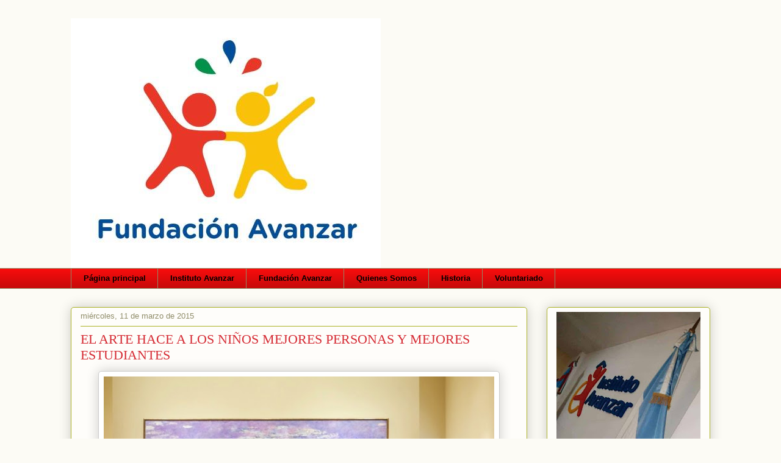

--- FILE ---
content_type: text/html; charset=UTF-8
request_url: http://www.institutoavanzar.com/2015/03/el-arte-hace-los-ninos-mejores-personas.html
body_size: 17809
content:
<!DOCTYPE html>
<html class='v2' dir='ltr' lang='es'>
<head>
<link href='https://www.blogger.com/static/v1/widgets/335934321-css_bundle_v2.css' rel='stylesheet' type='text/css'/>
<meta content='width=1100' name='viewport'/>
<meta content='text/html; charset=UTF-8' http-equiv='Content-Type'/>
<meta content='blogger' name='generator'/>
<link href='http://www.institutoavanzar.com/favicon.ico' rel='icon' type='image/x-icon'/>
<link href='http://www.institutoavanzar.com/2015/03/el-arte-hace-los-ninos-mejores-personas.html' rel='canonical'/>
<link rel="alternate" type="application/atom+xml" title="Fundacion Avanzar  - Atom" href="http://www.institutoavanzar.com/feeds/posts/default" />
<link rel="alternate" type="application/rss+xml" title="Fundacion Avanzar  - RSS" href="http://www.institutoavanzar.com/feeds/posts/default?alt=rss" />
<link rel="service.post" type="application/atom+xml" title="Fundacion Avanzar  - Atom" href="https://www.blogger.com/feeds/9074742263948282152/posts/default" />

<link rel="alternate" type="application/atom+xml" title="Fundacion Avanzar  - Atom" href="http://www.institutoavanzar.com/feeds/289651741051133588/comments/default" />
<!--Can't find substitution for tag [blog.ieCssRetrofitLinks]-->
<link href='https://blogger.googleusercontent.com/img/b/R29vZ2xl/AVvXsEg8keJbwrG0TJ7JTmAzIiexY2nmIW8PEEd5DZQLCnN2GROy95CqaowI8TtfGfAwB7mxyEeHo-xMocmwf74ndUOzwHQzq735G-9b6eDij1JUHgzbqBGDPF7kXyHqzbrbMYQsSc468hWO7FbV/s1600/artskids.jpeg' rel='image_src'/>
<meta content='http://www.institutoavanzar.com/2015/03/el-arte-hace-los-ninos-mejores-personas.html' property='og:url'/>
<meta content='EL ARTE HACE A LOS NIÑOS MEJORES PERSONAS Y MEJORES ESTUDIANTES' property='og:title'/>
<meta content='' property='og:description'/>
<meta content='https://blogger.googleusercontent.com/img/b/R29vZ2xl/AVvXsEg8keJbwrG0TJ7JTmAzIiexY2nmIW8PEEd5DZQLCnN2GROy95CqaowI8TtfGfAwB7mxyEeHo-xMocmwf74ndUOzwHQzq735G-9b6eDij1JUHgzbqBGDPF7kXyHqzbrbMYQsSc468hWO7FbV/w1200-h630-p-k-no-nu/artskids.jpeg' property='og:image'/>
<title>Fundacion Avanzar : EL ARTE HACE A LOS NIÑOS MEJORES PERSONAS Y MEJORES ESTUDIANTES</title>
<style id='page-skin-1' type='text/css'><!--
/*
-----------------------------------------------
Blogger Template Style
Name:     Awesome Inc.
Designer: Tina Chen
URL:      tinachen.org
----------------------------------------------- */
/* Content
----------------------------------------------- */
body {
font: normal normal 13px Arial, Tahoma, Helvetica, FreeSans, sans-serif;
color: #333333;
background: #fcfbf5 none repeat scroll top left;
}
html body .content-outer {
min-width: 0;
max-width: 100%;
width: 100%;
}
a:link {
text-decoration: none;
color: #d52a33;
}
a:visited {
text-decoration: none;
color: #7d181e;
}
a:hover {
text-decoration: underline;
color: #d52a33;
}
.body-fauxcolumn-outer .cap-top {
position: absolute;
z-index: 1;
height: 276px;
width: 100%;
background: transparent none repeat-x scroll top left;
_background-image: none;
}
/* Columns
----------------------------------------------- */
.content-inner {
padding: 0;
}
.header-inner .section {
margin: 0 16px;
}
.tabs-inner .section {
margin: 0 16px;
}
.main-inner {
padding-top: 30px;
}
.main-inner .column-center-inner,
.main-inner .column-left-inner,
.main-inner .column-right-inner {
padding: 0 5px;
}
*+html body .main-inner .column-center-inner {
margin-top: -30px;
}
#layout .main-inner .column-center-inner {
margin-top: 0;
}
/* Header
----------------------------------------------- */
.header-outer {
margin: 0 0 0 0;
background: transparent none repeat scroll 0 0;
}
.Header h1 {
font: normal normal 48px Georgia, Utopia, 'Palatino Linotype', Palatino, serif;
color: #333333;
text-shadow: 0 0 -1px #000000;
}
.Header h1 a {
color: #333333;
}
.Header .description {
font: normal normal 20px Georgia, Utopia, 'Palatino Linotype', Palatino, serif;
color: #908d6a;
}
.header-inner .Header .titlewrapper,
.header-inner .Header .descriptionwrapper {
padding-left: 0;
padding-right: 0;
margin-bottom: 0;
}
.header-inner .Header .titlewrapper {
padding-top: 22px;
}
/* Tabs
----------------------------------------------- */
.tabs-outer {
overflow: hidden;
position: relative;
background: #f60c0c url(//www.blogblog.com/1kt/awesomeinc/tabs_gradient_light.png) repeat scroll 0 0;
}
#layout .tabs-outer {
overflow: visible;
}
.tabs-cap-top, .tabs-cap-bottom {
position: absolute;
width: 100%;
border-top: 1px solid #908d6a;
}
.tabs-cap-bottom {
bottom: 0;
}
.tabs-inner .widget li a {
display: inline-block;
margin: 0;
padding: .6em 1.5em;
font: normal bold 13px Arial, Tahoma, Helvetica, FreeSans, sans-serif;
color: #000000;
border-top: 1px solid #908d6a;
border-bottom: 1px solid #908d6a;
border-left: 1px solid #908d6a;
height: 16px;
line-height: 16px;
}
.tabs-inner .widget li:last-child a {
border-right: 1px solid #908d6a;
}
.tabs-inner .widget li.selected a, .tabs-inner .widget li a:hover {
background: #789235 url(//www.blogblog.com/1kt/awesomeinc/tabs_gradient_light.png) repeat-x scroll 0 -100px;
color: #ffffff;
}
/* Headings
----------------------------------------------- */
h2 {
font: normal bold 14px Arial, Tahoma, Helvetica, FreeSans, sans-serif;
color: #333333;
}
/* Widgets
----------------------------------------------- */
.main-inner .section {
margin: 0 27px;
padding: 0;
}
.main-inner .column-left-outer,
.main-inner .column-right-outer {
margin-top: 0;
}
#layout .main-inner .column-left-outer,
#layout .main-inner .column-right-outer {
margin-top: 0;
}
.main-inner .column-left-inner,
.main-inner .column-right-inner {
background: transparent none repeat 0 0;
-moz-box-shadow: 0 0 0 rgba(0, 0, 0, .2);
-webkit-box-shadow: 0 0 0 rgba(0, 0, 0, .2);
-goog-ms-box-shadow: 0 0 0 rgba(0, 0, 0, .2);
box-shadow: 0 0 0 rgba(0, 0, 0, .2);
-moz-border-radius: 5px;
-webkit-border-radius: 5px;
-goog-ms-border-radius: 5px;
border-radius: 5px;
}
#layout .main-inner .column-left-inner,
#layout .main-inner .column-right-inner {
margin-top: 0;
}
.sidebar .widget {
font: normal normal 14px Arial, Tahoma, Helvetica, FreeSans, sans-serif;
color: #333333;
}
.sidebar .widget a:link {
color: #d52a33;
}
.sidebar .widget a:visited {
color: #7d181e;
}
.sidebar .widget a:hover {
color: #d52a33;
}
.sidebar .widget h2 {
text-shadow: 0 0 -1px #000000;
}
.main-inner .widget {
background-color: #fefdfa;
border: 1px solid #aab123;
padding: 0 15px 15px;
margin: 20px -16px;
-moz-box-shadow: 0 0 20px rgba(0, 0, 0, .2);
-webkit-box-shadow: 0 0 20px rgba(0, 0, 0, .2);
-goog-ms-box-shadow: 0 0 20px rgba(0, 0, 0, .2);
box-shadow: 0 0 20px rgba(0, 0, 0, .2);
-moz-border-radius: 5px;
-webkit-border-radius: 5px;
-goog-ms-border-radius: 5px;
border-radius: 5px;
}
.main-inner .widget h2 {
margin: 0 -0;
padding: .6em 0 .5em;
border-bottom: 1px solid transparent;
}
.footer-inner .widget h2 {
padding: 0 0 .4em;
border-bottom: 1px solid transparent;
}
.main-inner .widget h2 + div, .footer-inner .widget h2 + div {
border-top: 1px solid #aab123;
padding-top: 8px;
}
.main-inner .widget .widget-content {
margin: 0 -0;
padding: 7px 0 0;
}
.main-inner .widget ul, .main-inner .widget #ArchiveList ul.flat {
margin: -8px -15px 0;
padding: 0;
list-style: none;
}
.main-inner .widget #ArchiveList {
margin: -8px 0 0;
}
.main-inner .widget ul li, .main-inner .widget #ArchiveList ul.flat li {
padding: .5em 15px;
text-indent: 0;
color: #666666;
border-top: 0 solid #aab123;
border-bottom: 1px solid transparent;
}
.main-inner .widget #ArchiveList ul li {
padding-top: .25em;
padding-bottom: .25em;
}
.main-inner .widget ul li:first-child, .main-inner .widget #ArchiveList ul.flat li:first-child {
border-top: none;
}
.main-inner .widget ul li:last-child, .main-inner .widget #ArchiveList ul.flat li:last-child {
border-bottom: none;
}
.post-body {
position: relative;
}
.main-inner .widget .post-body ul {
padding: 0 2.5em;
margin: .5em 0;
list-style: disc;
}
.main-inner .widget .post-body ul li {
padding: 0.25em 0;
margin-bottom: .25em;
color: #333333;
border: none;
}
.footer-inner .widget ul {
padding: 0;
list-style: none;
}
.widget .zippy {
color: #666666;
}
/* Posts
----------------------------------------------- */
body .main-inner .Blog {
padding: 0;
margin-bottom: 1em;
background-color: transparent;
border: none;
-moz-box-shadow: 0 0 0 rgba(0, 0, 0, 0);
-webkit-box-shadow: 0 0 0 rgba(0, 0, 0, 0);
-goog-ms-box-shadow: 0 0 0 rgba(0, 0, 0, 0);
box-shadow: 0 0 0 rgba(0, 0, 0, 0);
}
.main-inner .section:last-child .Blog:last-child {
padding: 0;
margin-bottom: 1em;
}
.main-inner .widget h2.date-header {
margin: 0 -15px 1px;
padding: 0 0 0 0;
font: normal normal 13px Arial, Tahoma, Helvetica, FreeSans, sans-serif;
color: #908d6a;
background: transparent none no-repeat scroll top left;
border-top: 0 solid #aab123;
border-bottom: 1px solid transparent;
-moz-border-radius-topleft: 0;
-moz-border-radius-topright: 0;
-webkit-border-top-left-radius: 0;
-webkit-border-top-right-radius: 0;
border-top-left-radius: 0;
border-top-right-radius: 0;
position: static;
bottom: 100%;
right: 15px;
text-shadow: 0 0 -1px #000000;
}
.main-inner .widget h2.date-header span {
font: normal normal 13px Arial, Tahoma, Helvetica, FreeSans, sans-serif;
display: block;
padding: .5em 15px;
border-left: 0 solid #aab123;
border-right: 0 solid #aab123;
}
.date-outer {
position: relative;
margin: 30px 0 20px;
padding: 0 15px;
background-color: #fefdfa;
border: 1px solid #aab123;
-moz-box-shadow: 0 0 20px rgba(0, 0, 0, .2);
-webkit-box-shadow: 0 0 20px rgba(0, 0, 0, .2);
-goog-ms-box-shadow: 0 0 20px rgba(0, 0, 0, .2);
box-shadow: 0 0 20px rgba(0, 0, 0, .2);
-moz-border-radius: 5px;
-webkit-border-radius: 5px;
-goog-ms-border-radius: 5px;
border-radius: 5px;
}
.date-outer:first-child {
margin-top: 0;
}
.date-outer:last-child {
margin-bottom: 20px;
-moz-border-radius-bottomleft: 5px;
-moz-border-radius-bottomright: 5px;
-webkit-border-bottom-left-radius: 5px;
-webkit-border-bottom-right-radius: 5px;
-goog-ms-border-bottom-left-radius: 5px;
-goog-ms-border-bottom-right-radius: 5px;
border-bottom-left-radius: 5px;
border-bottom-right-radius: 5px;
}
.date-posts {
margin: 0 -0;
padding: 0 0;
clear: both;
}
.post-outer, .inline-ad {
border-top: 1px solid #aab123;
margin: 0 -0;
padding: 15px 0;
}
.post-outer {
padding-bottom: 10px;
}
.post-outer:first-child {
padding-top: 0;
border-top: none;
}
.post-outer:last-child, .inline-ad:last-child {
border-bottom: none;
}
.post-body {
position: relative;
}
.post-body img {
padding: 8px;
background: #ffffff;
border: 1px solid #cccccc;
-moz-box-shadow: 0 0 20px rgba(0, 0, 0, .2);
-webkit-box-shadow: 0 0 20px rgba(0, 0, 0, .2);
box-shadow: 0 0 20px rgba(0, 0, 0, .2);
-moz-border-radius: 5px;
-webkit-border-radius: 5px;
border-radius: 5px;
}
h3.post-title, h4 {
font: normal normal 22px Georgia, Utopia, 'Palatino Linotype', Palatino, serif;
color: #d52a33;
}
h3.post-title a {
font: normal normal 22px Georgia, Utopia, 'Palatino Linotype', Palatino, serif;
color: #d52a33;
}
h3.post-title a:hover {
color: #d52a33;
text-decoration: underline;
}
.post-header {
margin: 0 0 1em;
}
.post-body {
line-height: 1.4;
}
.post-outer h2 {
color: #333333;
}
.post-footer {
margin: 1.5em 0 0;
}
#blog-pager {
padding: 15px;
font-size: 120%;
background-color: #fefdfa;
border: 1px solid #aab123;
-moz-box-shadow: 0 0 20px rgba(0, 0, 0, .2);
-webkit-box-shadow: 0 0 20px rgba(0, 0, 0, .2);
-goog-ms-box-shadow: 0 0 20px rgba(0, 0, 0, .2);
box-shadow: 0 0 20px rgba(0, 0, 0, .2);
-moz-border-radius: 5px;
-webkit-border-radius: 5px;
-goog-ms-border-radius: 5px;
border-radius: 5px;
-moz-border-radius-topleft: 5px;
-moz-border-radius-topright: 5px;
-webkit-border-top-left-radius: 5px;
-webkit-border-top-right-radius: 5px;
-goog-ms-border-top-left-radius: 5px;
-goog-ms-border-top-right-radius: 5px;
border-top-left-radius: 5px;
border-top-right-radius-topright: 5px;
margin-top: 1em;
}
.blog-feeds, .post-feeds {
margin: 1em 0;
text-align: center;
color: #333333;
}
.blog-feeds a, .post-feeds a {
color: #d52a33;
}
.blog-feeds a:visited, .post-feeds a:visited {
color: #7d181e;
}
.blog-feeds a:hover, .post-feeds a:hover {
color: #d52a33;
}
.post-outer .comments {
margin-top: 2em;
}
/* Comments
----------------------------------------------- */
.comments .comments-content .icon.blog-author {
background-repeat: no-repeat;
background-image: url([data-uri]);
}
.comments .comments-content .loadmore a {
border-top: 1px solid #908d6a;
border-bottom: 1px solid #908d6a;
}
.comments .continue {
border-top: 2px solid #908d6a;
}
/* Footer
----------------------------------------------- */
.footer-outer {
margin: -20px 0 -1px;
padding: 20px 0 0;
color: #333333;
overflow: hidden;
}
.footer-fauxborder-left {
border-top: 1px solid #aab123;
background: #fefdfa none repeat scroll 0 0;
-moz-box-shadow: 0 0 20px rgba(0, 0, 0, .2);
-webkit-box-shadow: 0 0 20px rgba(0, 0, 0, .2);
-goog-ms-box-shadow: 0 0 20px rgba(0, 0, 0, .2);
box-shadow: 0 0 20px rgba(0, 0, 0, .2);
margin: 0 -20px;
}
/* Mobile
----------------------------------------------- */
body.mobile {
background-size: auto;
}
.mobile .body-fauxcolumn-outer {
background: transparent none repeat scroll top left;
}
*+html body.mobile .main-inner .column-center-inner {
margin-top: 0;
}
.mobile .main-inner .widget {
padding: 0 0 15px;
}
.mobile .main-inner .widget h2 + div,
.mobile .footer-inner .widget h2 + div {
border-top: none;
padding-top: 0;
}
.mobile .footer-inner .widget h2 {
padding: 0.5em 0;
border-bottom: none;
}
.mobile .main-inner .widget .widget-content {
margin: 0;
padding: 7px 0 0;
}
.mobile .main-inner .widget ul,
.mobile .main-inner .widget #ArchiveList ul.flat {
margin: 0 -15px 0;
}
.mobile .main-inner .widget h2.date-header {
right: 0;
}
.mobile .date-header span {
padding: 0.4em 0;
}
.mobile .date-outer:first-child {
margin-bottom: 0;
border: 1px solid #aab123;
-moz-border-radius-topleft: 5px;
-moz-border-radius-topright: 5px;
-webkit-border-top-left-radius: 5px;
-webkit-border-top-right-radius: 5px;
-goog-ms-border-top-left-radius: 5px;
-goog-ms-border-top-right-radius: 5px;
border-top-left-radius: 5px;
border-top-right-radius: 5px;
}
.mobile .date-outer {
border-color: #aab123;
border-width: 0 1px 1px;
}
.mobile .date-outer:last-child {
margin-bottom: 0;
}
.mobile .main-inner {
padding: 0;
}
.mobile .header-inner .section {
margin: 0;
}
.mobile .post-outer, .mobile .inline-ad {
padding: 5px 0;
}
.mobile .tabs-inner .section {
margin: 0 10px;
}
.mobile .main-inner .widget h2 {
margin: 0;
padding: 0;
}
.mobile .main-inner .widget h2.date-header span {
padding: 0;
}
.mobile .main-inner .widget .widget-content {
margin: 0;
padding: 7px 0 0;
}
.mobile #blog-pager {
border: 1px solid transparent;
background: #fefdfa none repeat scroll 0 0;
}
.mobile .main-inner .column-left-inner,
.mobile .main-inner .column-right-inner {
background: transparent none repeat 0 0;
-moz-box-shadow: none;
-webkit-box-shadow: none;
-goog-ms-box-shadow: none;
box-shadow: none;
}
.mobile .date-posts {
margin: 0;
padding: 0;
}
.mobile .footer-fauxborder-left {
margin: 0;
border-top: inherit;
}
.mobile .main-inner .section:last-child .Blog:last-child {
margin-bottom: 0;
}
.mobile-index-contents {
color: #333333;
}
.mobile .mobile-link-button {
background: #d52a33 url(//www.blogblog.com/1kt/awesomeinc/tabs_gradient_light.png) repeat scroll 0 0;
}
.mobile-link-button a:link, .mobile-link-button a:visited {
color: #ffffff;
}
.mobile .tabs-inner .PageList .widget-content {
background: transparent;
border-top: 1px solid;
border-color: #908d6a;
color: #000000;
}
.mobile .tabs-inner .PageList .widget-content .pagelist-arrow {
border-left: 1px solid #908d6a;
}

--></style>
<style id='template-skin-1' type='text/css'><!--
body {
min-width: 1080px;
}
.content-outer, .content-fauxcolumn-outer, .region-inner {
min-width: 1080px;
max-width: 1080px;
_width: 1080px;
}
.main-inner .columns {
padding-left: 0;
padding-right: 300px;
}
.main-inner .fauxcolumn-center-outer {
left: 0;
right: 300px;
/* IE6 does not respect left and right together */
_width: expression(this.parentNode.offsetWidth -
parseInt("0") -
parseInt("300px") + 'px');
}
.main-inner .fauxcolumn-left-outer {
width: 0;
}
.main-inner .fauxcolumn-right-outer {
width: 300px;
}
.main-inner .column-left-outer {
width: 0;
right: 100%;
margin-left: -0;
}
.main-inner .column-right-outer {
width: 300px;
margin-right: -300px;
}
#layout {
min-width: 0;
}
#layout .content-outer {
min-width: 0;
width: 800px;
}
#layout .region-inner {
min-width: 0;
width: auto;
}
body#layout div.add_widget {
padding: 8px;
}
body#layout div.add_widget a {
margin-left: 32px;
}
--></style>
<link href='https://www.blogger.com/dyn-css/authorization.css?targetBlogID=9074742263948282152&amp;zx=85978904-86ce-4957-bc07-fa2a6c0419e0' media='none' onload='if(media!=&#39;all&#39;)media=&#39;all&#39;' rel='stylesheet'/><noscript><link href='https://www.blogger.com/dyn-css/authorization.css?targetBlogID=9074742263948282152&amp;zx=85978904-86ce-4957-bc07-fa2a6c0419e0' rel='stylesheet'/></noscript>
<meta name='google-adsense-platform-account' content='ca-host-pub-1556223355139109'/>
<meta name='google-adsense-platform-domain' content='blogspot.com'/>

<!-- data-ad-client=ca-pub-7327404805442558 -->

</head>
<body class='loading variant-renewable'>
<div class='navbar no-items section' id='navbar' name='Barra de navegación'>
</div>
<div class='body-fauxcolumns'>
<div class='fauxcolumn-outer body-fauxcolumn-outer'>
<div class='cap-top'>
<div class='cap-left'></div>
<div class='cap-right'></div>
</div>
<div class='fauxborder-left'>
<div class='fauxborder-right'></div>
<div class='fauxcolumn-inner'>
</div>
</div>
<div class='cap-bottom'>
<div class='cap-left'></div>
<div class='cap-right'></div>
</div>
</div>
</div>
<div class='content'>
<div class='content-fauxcolumns'>
<div class='fauxcolumn-outer content-fauxcolumn-outer'>
<div class='cap-top'>
<div class='cap-left'></div>
<div class='cap-right'></div>
</div>
<div class='fauxborder-left'>
<div class='fauxborder-right'></div>
<div class='fauxcolumn-inner'>
</div>
</div>
<div class='cap-bottom'>
<div class='cap-left'></div>
<div class='cap-right'></div>
</div>
</div>
</div>
<div class='content-outer'>
<div class='content-cap-top cap-top'>
<div class='cap-left'></div>
<div class='cap-right'></div>
</div>
<div class='fauxborder-left content-fauxborder-left'>
<div class='fauxborder-right content-fauxborder-right'></div>
<div class='content-inner'>
<header>
<div class='header-outer'>
<div class='header-cap-top cap-top'>
<div class='cap-left'></div>
<div class='cap-right'></div>
</div>
<div class='fauxborder-left header-fauxborder-left'>
<div class='fauxborder-right header-fauxborder-right'></div>
<div class='region-inner header-inner'>
<div class='header section' id='header' name='Cabecera'><div class='widget Header' data-version='1' id='Header1'>
<div id='header-inner'>
<a href='http://www.institutoavanzar.com/' style='display: block'>
<img alt='Fundacion Avanzar ' height='410px; ' id='Header1_headerimg' src='https://blogger.googleusercontent.com/img/a/AVvXsEiuuvTWtMHWCS3OCTzuA00MIo98dRNdg0P4m4T56mOC_5vsRPcfh7Bwiw0u0c_kGhfDL4g2LqLnC_upxACfNfvxExzW8Bf0DAhjInrEsUnYYwLSSnz2r-jymMNP8wz1Z4psNxYR5y3xo8fRbtSCUXe9EdijpfNM9ce6sq9rEfYatoR550uYo9DIU8iHyg=s508' style='display: block' width='508px; '/>
</a>
</div>
</div></div>
</div>
</div>
<div class='header-cap-bottom cap-bottom'>
<div class='cap-left'></div>
<div class='cap-right'></div>
</div>
</div>
</header>
<div class='tabs-outer'>
<div class='tabs-cap-top cap-top'>
<div class='cap-left'></div>
<div class='cap-right'></div>
</div>
<div class='fauxborder-left tabs-fauxborder-left'>
<div class='fauxborder-right tabs-fauxborder-right'></div>
<div class='region-inner tabs-inner'>
<div class='tabs section' id='crosscol' name='Multicolumnas'><div class='widget PageList' data-version='1' id='PageList1'>
<h2>Páginas</h2>
<div class='widget-content'>
<ul>
<li>
<a href='http://www.institutoavanzar.com/'>Página principal</a>
</li>
<li>
<a href='http://www.institutoavanzar.com/p/quienes-nos-apoyan.html'>Instituto Avanzar</a>
</li>
<li>
<a href='http://www.institutoavanzar.com/p/mision.html'>Fundación Avanzar</a>
</li>
<li>
<a href='http://www.institutoavanzar.com/p/integrantes.html'>Quienes Somos </a>
</li>
<li>
<a href='http://www.institutoavanzar.com/p/quienes-somos.html'>Historia</a>
</li>
<li>
<a href='http://www.institutoavanzar.com/p/que-podes-hacer-vos.html'>Voluntariado </a>
</li>
</ul>
<div class='clear'></div>
</div>
</div></div>
<div class='tabs no-items section' id='crosscol-overflow' name='Cross-Column 2'></div>
</div>
</div>
<div class='tabs-cap-bottom cap-bottom'>
<div class='cap-left'></div>
<div class='cap-right'></div>
</div>
</div>
<div class='main-outer'>
<div class='main-cap-top cap-top'>
<div class='cap-left'></div>
<div class='cap-right'></div>
</div>
<div class='fauxborder-left main-fauxborder-left'>
<div class='fauxborder-right main-fauxborder-right'></div>
<div class='region-inner main-inner'>
<div class='columns fauxcolumns'>
<div class='fauxcolumn-outer fauxcolumn-center-outer'>
<div class='cap-top'>
<div class='cap-left'></div>
<div class='cap-right'></div>
</div>
<div class='fauxborder-left'>
<div class='fauxborder-right'></div>
<div class='fauxcolumn-inner'>
</div>
</div>
<div class='cap-bottom'>
<div class='cap-left'></div>
<div class='cap-right'></div>
</div>
</div>
<div class='fauxcolumn-outer fauxcolumn-left-outer'>
<div class='cap-top'>
<div class='cap-left'></div>
<div class='cap-right'></div>
</div>
<div class='fauxborder-left'>
<div class='fauxborder-right'></div>
<div class='fauxcolumn-inner'>
</div>
</div>
<div class='cap-bottom'>
<div class='cap-left'></div>
<div class='cap-right'></div>
</div>
</div>
<div class='fauxcolumn-outer fauxcolumn-right-outer'>
<div class='cap-top'>
<div class='cap-left'></div>
<div class='cap-right'></div>
</div>
<div class='fauxborder-left'>
<div class='fauxborder-right'></div>
<div class='fauxcolumn-inner'>
</div>
</div>
<div class='cap-bottom'>
<div class='cap-left'></div>
<div class='cap-right'></div>
</div>
</div>
<!-- corrects IE6 width calculation -->
<div class='columns-inner'>
<div class='column-center-outer'>
<div class='column-center-inner'>
<div class='main section' id='main' name='Principal'><div class='widget Blog' data-version='1' id='Blog1'>
<div class='blog-posts hfeed'>

          <div class="date-outer">
        
<h2 class='date-header'><span>miércoles, 11 de marzo de 2015</span></h2>

          <div class="date-posts">
        
<div class='post-outer'>
<div class='post hentry uncustomized-post-template' itemprop='blogPost' itemscope='itemscope' itemtype='http://schema.org/BlogPosting'>
<meta content='https://blogger.googleusercontent.com/img/b/R29vZ2xl/AVvXsEg8keJbwrG0TJ7JTmAzIiexY2nmIW8PEEd5DZQLCnN2GROy95CqaowI8TtfGfAwB7mxyEeHo-xMocmwf74ndUOzwHQzq735G-9b6eDij1JUHgzbqBGDPF7kXyHqzbrbMYQsSc468hWO7FbV/s1600/artskids.jpeg' itemprop='image_url'/>
<meta content='9074742263948282152' itemprop='blogId'/>
<meta content='289651741051133588' itemprop='postId'/>
<a name='289651741051133588'></a>
<h3 class='post-title entry-title' itemprop='name'>
EL ARTE HACE A LOS NIÑOS MEJORES PERSONAS Y MEJORES ESTUDIANTES
</h3>
<div class='post-header'>
<div class='post-header-line-1'></div>
</div>
<div class='post-body entry-content' id='post-body-289651741051133588' itemprop='description articleBody'>
<div dir="ltr" style="text-align: left;" trbidi="on">
<div class="separator" style="clear: both; text-align: center;">
<a href="https://blogger.googleusercontent.com/img/b/R29vZ2xl/AVvXsEg8keJbwrG0TJ7JTmAzIiexY2nmIW8PEEd5DZQLCnN2GROy95CqaowI8TtfGfAwB7mxyEeHo-xMocmwf74ndUOzwHQzq735G-9b6eDij1JUHgzbqBGDPF7kXyHqzbrbMYQsSc468hWO7FbV/s1600/artskids.jpeg" imageanchor="1" style="margin-left: 1em; margin-right: 1em;"><img border="0" height="425" src="https://blogger.googleusercontent.com/img/b/R29vZ2xl/AVvXsEg8keJbwrG0TJ7JTmAzIiexY2nmIW8PEEd5DZQLCnN2GROy95CqaowI8TtfGfAwB7mxyEeHo-xMocmwf74ndUOzwHQzq735G-9b6eDij1JUHgzbqBGDPF7kXyHqzbrbMYQsSc468hWO7FbV/s1600/artskids.jpeg" width="640" /></a></div>
<div style="text-align: justify;">
<b><span style="font-family: Arial, Helvetica, sans-serif;"><br /></span></b></div>
<div style="text-align: justify;">
<b><span style="font-family: Arial, Helvetica, sans-serif;"><br /></span></b></div>
<div style="text-align: justify;">
<b><span style="font-family: Arial, Helvetica, sans-serif;">Un estudio publicó cómo impacta en la educación el acercamiento de los estudiantes al arte.&nbsp;</span><span style="font-family: Arial, Helvetica, sans-serif;">Algunos están de acuerdo en que el arte es una parte importante de la educación básica. Debido a que la tendencia en los planes de educación de varios países se inclina hacia las ciencias exactas y la lengua, científicos sociales de la Universidad de Arkansas hicieron un experimento para comprobar los beneficios de impartir arte en las escuelas. &nbsp;</span></b></div>
<div style="text-align: justify;">
<span style="font-family: Arial, Helvetica, sans-serif;"><b><br /></b></span></div>
<div style="text-align: justify;">
<span style="font-family: Arial, Helvetica, sans-serif;"><b>En un estudio publicado en Education Next y Educational Researcher, se afirmó que los alumnos expuestos a las instituciones culturales como museos y centros de artes escénicas, no sólo tienen niveles altos de compromiso con las artes sino este acercamiento genera más tolerancia, empatía histórica, mejor memoria educativa y pensamiento crítico.</b></span></div>
<a name="more"></a><br />
<div style="text-align: justify;">
<span style="font-family: Arial, Helvetica, sans-serif;"><br /></span></div>
<div style="text-align: justify;">
<span style="font-family: Arial, Helvetica, sans-serif;">&#8220;Los cambios fueron significativos&#8221; dijo Jay P. Greene, profesor de la reforma educativa e investigador del estudio. En particular un solo tour a museo tiene una impresión definitiva en los estudiantes. De acuerdo con Greene, los estudiantes de este tour recordaron lo que habían aprendido &#8220;incluso sin una razón externa para hacerlo, como un grado o un examen.</span></div>
<div style="text-align: justify;">
<span style="font-family: Arial, Helvetica, sans-serif;"><br /></span></div>
<div style="text-align: justify;">
<span style="font-family: Arial, Helvetica, sans-serif;">Cuando el Crystal Bridges Museum of American Art abrió en Betonville, Arkansas, hace dos años, el museo ofreció a 11 mil estudiantes paseos. Cada grupo visitante (escogido por sorteo) vio 5 pinturas en una hora. Los paseos estaban dirigidos especialmente a los estudiantes, esto significa que los curadores no les dieron cátedra, sino que se les proporcionó la información mínima acerca de cada pintura y pasaron la mayor parte del tiempo facilitando discusión.</span></div>
<div style="text-align: justify;">
<span style="font-family: Arial, Helvetica, sans-serif;"><br /></span></div>
<div style="text-align: justify;">
<span style="font-family: Arial, Helvetica, sans-serif;">Tres semanas después, los estudiantes llenaron un cuestionario acerca de su experiencia en el museo. Aparte de recordar información sobre las pinturas que vieron, se les pidió responder preguntas sobre tolerancia hacia los otros y sobre empatía. Al final se les pidió escribir un ensayo corto acerca de una nueva pintura: The Box de Bo Bartlet, la cual no estuvo expuesta en el museo. Los estudiantes que ganaron el sorteo pero que no fueron en paseos de grupo, fueron el grupo de control. Los estudiantes también tuvieron que escribir sobre The Box relacionando la empatía y la tolerancia con dicha obra. Varios jueces revisaron los ensayos.</span></div>
<div style="text-align: justify;">
<span style="font-family: Arial, Helvetica, sans-serif;"><br /></span></div>
<div style="text-align: justify;">
<span style="font-family: Arial, Helvetica, sans-serif;">El equipo de Greene se sorprendió por lo académico que resultó la información y por lo mucho que aprendieron los alumnos, pues fueron capaces de recordar que la pintura hacía referencia a </span>los apoyos de los precios durante la Gran Crisis de 1929 y también que otra pintura hacía referencia los abolicionistas que boicotearon la compra de azúcar.</div>
<br />
&#8220;Estos detalles históricos no estaban incluidos en la introducción del curador&#8221; explica Green. Esto significa que el formato basado en la discusión alentó a los estudiantes a hacer preguntas importantes acerca de las pinturas. Pero algo acerca de la experiencia del museo también permitió a los pupilos recordar la información de la pintura un mes después. Eso es destacable considerando que los chicos olvidan rápidamente lo que han aprendido para los exámenes.<br />
<br />
Cuando se les pidió a los estudiantes analizar una pintura no conocida &#8220;hubo un gran incremento en qué tan observadores eran los estudiantes si iban al museo de arte. &nbsp;Fueron mucho mejores notando detalles en la nueva pintura que aquellos que no fueron.&#8221; Los alumnos también fueron capaces de empatizar con las personas y los casos referidos de una forma en la que el grupo de control no pudo hacerlo.<br />
<br />
&#8220;Antes del estudio, muchas personas nos dijeron que los chicos sólo mirarían hacia fuera d elas ventanas.&#8221; dijo Greene, &#8220;Pues no, no lo hicieron. Prestaron atención y absorbieron información.&#8221; En parte esto se debe al formato de experiencia que no es cátedra. Pero Green sospecha que la razón también está vinculada a quitar a los estudiantes de su ambiente usual de escuela y ponerlos en uno cultural.&#8221;<br />
<br />
&#8220;Puedes darle a los estudiantes una reproducción de gran calidad de una pintura pero no es lo mismo&#8221; dice Greene &#8220; es como ver a un televangelista en lugar de ir a la iglesia. Tanto las iglesias como los museos invierten en arquitectura. El acto de ir pone la mente de las personas en otra experiencia receptiva&#8221;. &nbsp;</div>
<div style='clear: both;'></div>
</div>
<div class='post-footer'>
<div class='post-footer-line post-footer-line-1'>
<span class='post-author vcard'>
Publicado por
<span class='fn' itemprop='author' itemscope='itemscope' itemtype='http://schema.org/Person'>
<meta content='https://www.blogger.com/profile/04246262008750319588' itemprop='url'/>
<a class='g-profile' href='https://www.blogger.com/profile/04246262008750319588' rel='author' title='author profile'>
<span itemprop='name'>Fundacion Avanzar</span>
</a>
</span>
</span>
<span class='post-timestamp'>
en
<meta content='http://www.institutoavanzar.com/2015/03/el-arte-hace-los-ninos-mejores-personas.html' itemprop='url'/>
<a class='timestamp-link' href='http://www.institutoavanzar.com/2015/03/el-arte-hace-los-ninos-mejores-personas.html' rel='bookmark' title='permanent link'><abbr class='published' itemprop='datePublished' title='2015-03-11T10:44:00-07:00'>10:44</abbr></a>
</span>
<span class='post-comment-link'>
</span>
<span class='post-icons'>
<span class='item-control blog-admin pid-1688850959'>
<a href='https://www.blogger.com/post-edit.g?blogID=9074742263948282152&postID=289651741051133588&from=pencil' title='Editar entrada'>
<img alt='' class='icon-action' height='18' src='https://resources.blogblog.com/img/icon18_edit_allbkg.gif' width='18'/>
</a>
</span>
</span>
<div class='post-share-buttons goog-inline-block'>
<a class='goog-inline-block share-button sb-email' href='https://www.blogger.com/share-post.g?blogID=9074742263948282152&postID=289651741051133588&target=email' target='_blank' title='Enviar por correo electrónico'><span class='share-button-link-text'>Enviar por correo electrónico</span></a><a class='goog-inline-block share-button sb-blog' href='https://www.blogger.com/share-post.g?blogID=9074742263948282152&postID=289651741051133588&target=blog' onclick='window.open(this.href, "_blank", "height=270,width=475"); return false;' target='_blank' title='Escribe un blog'><span class='share-button-link-text'>Escribe un blog</span></a><a class='goog-inline-block share-button sb-twitter' href='https://www.blogger.com/share-post.g?blogID=9074742263948282152&postID=289651741051133588&target=twitter' target='_blank' title='Compartir en X'><span class='share-button-link-text'>Compartir en X</span></a><a class='goog-inline-block share-button sb-facebook' href='https://www.blogger.com/share-post.g?blogID=9074742263948282152&postID=289651741051133588&target=facebook' onclick='window.open(this.href, "_blank", "height=430,width=640"); return false;' target='_blank' title='Compartir con Facebook'><span class='share-button-link-text'>Compartir con Facebook</span></a><a class='goog-inline-block share-button sb-pinterest' href='https://www.blogger.com/share-post.g?blogID=9074742263948282152&postID=289651741051133588&target=pinterest' target='_blank' title='Compartir en Pinterest'><span class='share-button-link-text'>Compartir en Pinterest</span></a>
</div>
</div>
<div class='post-footer-line post-footer-line-2'>
<span class='post-labels'>
Etiquetas:
<a href='http://www.institutoavanzar.com/search/label/Arte' rel='tag'>Arte</a>,
<a href='http://www.institutoavanzar.com/search/label/Cultura' rel='tag'>Cultura</a>
</span>
</div>
<div class='post-footer-line post-footer-line-3'>
<span class='post-location'>
</span>
</div>
</div>
</div>
<div class='comments' id='comments'>
<a name='comments'></a>
<h4>No hay comentarios:</h4>
<div id='Blog1_comments-block-wrapper'>
<dl class='avatar-comment-indent' id='comments-block'>
</dl>
</div>
<p class='comment-footer'>
<div class='comment-form'>
<a name='comment-form'></a>
<h4 id='comment-post-message'>Publicar un comentario</h4>
<p>
</p>
<a href='https://www.blogger.com/comment/frame/9074742263948282152?po=289651741051133588&hl=es&saa=85391&origin=http://www.institutoavanzar.com' id='comment-editor-src'></a>
<iframe allowtransparency='true' class='blogger-iframe-colorize blogger-comment-from-post' frameborder='0' height='410px' id='comment-editor' name='comment-editor' src='' width='100%'></iframe>
<script src='https://www.blogger.com/static/v1/jsbin/2830521187-comment_from_post_iframe.js' type='text/javascript'></script>
<script type='text/javascript'>
      BLOG_CMT_createIframe('https://www.blogger.com/rpc_relay.html');
    </script>
</div>
</p>
</div>
</div>

        </div></div>
      
</div>
<div class='blog-pager' id='blog-pager'>
<span id='blog-pager-newer-link'>
<a class='blog-pager-newer-link' href='http://www.institutoavanzar.com/2015/03/novedades-en-marzo-tienda-solidaria.html' id='Blog1_blog-pager-newer-link' title='Entrada más reciente'>Entrada más reciente</a>
</span>
<span id='blog-pager-older-link'>
<a class='blog-pager-older-link' href='http://www.institutoavanzar.com/2015/03/iniciamos-talleres-de-arteterapia-para.html' id='Blog1_blog-pager-older-link' title='Entrada antigua'>Entrada antigua</a>
</span>
<a class='home-link' href='http://www.institutoavanzar.com/'>Inicio</a>
</div>
<div class='clear'></div>
<div class='post-feeds'>
<div class='feed-links'>
Suscribirse a:
<a class='feed-link' href='http://www.institutoavanzar.com/feeds/289651741051133588/comments/default' target='_blank' type='application/atom+xml'>Enviar comentarios (Atom)</a>
</div>
</div>
</div></div>
</div>
</div>
<div class='column-left-outer'>
<div class='column-left-inner'>
<aside>
</aside>
</div>
</div>
<div class='column-right-outer'>
<div class='column-right-inner'>
<aside>
<div class='sidebar section' id='sidebar-right-1'><div class='widget Image' data-version='1' id='Image1'>
<div class='widget-content'>
<img alt='' height='384' id='Image1_img' src='https://blogger.googleusercontent.com/img/a/AVvXsEiRq7HHPtJO8P72rfOkjbtC6RPgF-b2yuHsZLMb1tPFls964LzQG34B9pemmOGrB-mSehfB0md4aHQ7YBsc6CzS0nVZAokyEdoB3mvXC0fl6GkVqVfxhdR0nXyzeoFVNCYQusStY1YX4GMlhenH61Y_lJliyxqMW54-rfWTFDtUDZTM6kkHrV7wBSvJzA=s384' width='236'/>
<br/>
</div>
<div class='clear'></div>
</div><div class='widget Text' data-version='1' id='Text2'>
<h2 class='title'>Instituto Avanzar</h2>
<div class='widget-content'>
<div><b style="font-size: 100%;">Registrado en Dirección General de Enseñanza Privada  N&#176; 113 - </b><b style="font-size: 100%;">Disposición 579/2020</b></div><div><b style="font-size: 100%;">Ministerio de Educación de Corrientes </b></div><b style="font-size: 100%;"><div><b style="font-size: 100%;"><br /></b></div>Hipolito Irigoyen 2363 </b><div><b style="font-size: 100%;">2&#176; Piso </b></div><div><b style="font-size: 100%;">Barrio Libertad</b></div><div><b style="font-size: 100%;">Corrientes </b></div><div><div><div style="font-weight: normal;"><br /></div></div></div>
</div>
<div class='clear'></div>
</div><div class='widget Text' data-version='1' id='Text3'>
<h2 class='title'>Emails</h2>
<div class='widget-content'>
cursosinstitutoavanzar@gmail.com <div><br /></div><div><br /></div>
</div>
<div class='clear'></div>
</div><div class='widget Image' data-version='1' id='Image4'>
<h2>ESTAMOS ASOCIADOS A</h2>
<div class='widget-content'>
<a href='https://camaraargentina.com.ar/'>
<img alt='ESTAMOS ASOCIADOS A' height='320' id='Image4_img' src='https://blogger.googleusercontent.com/img/b/R29vZ2xl/AVvXsEhhLTHh-udZ9oI0NQbWLX09HJhTaNV8YDlJ54fLkpxc94KAcJR_MbcZqZqmq4sXUbw44QQaFViQWbFEY71BvyymVMdIdBZfMaFA1AilMBzZNh-7rPwhAtOCjsho6GL2mKMv-E1bZUn4BPfn/s1600/adhesion+camara+argentina.jpg' width='236'/>
</a>
<br/>
</div>
<div class='clear'></div>
</div><div class='widget Image' data-version='1' id='Image3'>
<h2>Registro de instituciones de Capacitacion y Empleo REGISE N&#176; 98495876</h2>
<div class='widget-content'>
<img alt='Registro de instituciones de Capacitacion y Empleo REGISE N° 98495876' height='161' id='Image3_img' src='https://blogger.googleusercontent.com/img/b/R29vZ2xl/AVvXsEg0jJYc5rqi9FrtLIAHcKH-x80tsqqgPEsLz_F2eKVkWlAL8Hs9Wj6bgovfag9xkYsPkBQH-6bxHbePfDi_z3wd9v5V4-LSEFAZDxXWXn9apfnAoZDQQ7ArGEGWyZyHEURxllwJg5N-NvwW/s1600/regise.jpg' width='236'/>
<br/>
<span class='caption'>Ministerio de Producción y Trabajo</span>
</div>
<div class='clear'></div>
</div><div class='widget ContactForm' data-version='1' id='ContactForm1'>
<h2 class='title'>Solicita Información de Cursos</h2>
<div class='contact-form-widget'>
<div class='form'>
<form name='contact-form'>
<p></p>
Nombre
<br/>
<input class='contact-form-name' id='ContactForm1_contact-form-name' name='name' size='30' type='text' value=''/>
<p></p>
Correo electrónico
<span style='font-weight: bolder;'>*</span>
<br/>
<input class='contact-form-email' id='ContactForm1_contact-form-email' name='email' size='30' type='text' value=''/>
<p></p>
Mensaje
<span style='font-weight: bolder;'>*</span>
<br/>
<textarea class='contact-form-email-message' cols='25' id='ContactForm1_contact-form-email-message' name='email-message' rows='5'></textarea>
<p></p>
<input class='contact-form-button contact-form-button-submit' id='ContactForm1_contact-form-submit' type='button' value='Enviar'/>
<p></p>
<div style='text-align: center; max-width: 222px; width: 100%'>
<p class='contact-form-error-message' id='ContactForm1_contact-form-error-message'></p>
<p class='contact-form-success-message' id='ContactForm1_contact-form-success-message'></p>
</div>
</form>
</div>
</div>
<div class='clear'></div>
</div><div class='widget Text' data-version='1' id='Text1'>
<h2 class='title'>Fundación Personería Jurídica</h2>
<div class='widget-content'>
<b><span =""  style="font-family:&quot;;">Fundacion Avanzar </span></b><div><b><span =""  style="font-family:&quot;;">Resolución<span =""  style="font-size:100%;"> N&#176; 00019 </span></span></b><div style="font-family: Georgia, serif; font-size: 100%; font-style: normal; font-variant: normal; line-height: normal;"><b>Legajo N&#176; 1337</b></div></div><div style="font-family: Georgia, serif; font-size: 100%; font-style: normal; font-variant: normal; line-height: normal;"><b>Inscripta en IGPJ</b></div>
</div>
<div class='clear'></div>
</div><div class='widget Text' data-version='1' id='Text4'>
<h2 class='title'>Comunicación Directa</h2>
<div class='widget-content'>
<div><span style="font-size: 100%;">Celulares:</span></div><div><span style="font-size: 100%;"><br /></span></div><div><span style="font-size: 100%;"> 54-3794-090887</span></div><div><br /></div><div>          54-3794-090886</div><div><br /></div><div><br /></div><div><br /></div>
</div>
<div class='clear'></div>
</div>
<div class='widget Text' data-version='1' id='Text5'>
<h2 class='title'>Email</h2>
<div class='widget-content'>
<p class="MsoNormal"><span style="font-family: Georgia, serif; font-size: 9pt; line-height: 107%;">fundacionavanzarcorrientes@gmail.com</span><span style="font-size: 9.0pt; line-height: 107%;"><o:p></o:p></span></p>
</div>
<div class='clear'></div>
</div><div class='widget Image' data-version='1' id='Image2'>
<h2>Premios</h2>
<div class='widget-content'>
<img alt='Premios' height='177' id='Image2_img' src='https://blogger.googleusercontent.com/img/b/R29vZ2xl/AVvXsEjhJSRkSOHzIILGk_X9z99y10E3OjpN-5i6KsGuQKCFbKzjIkt_Q5-1yrAi03hue-fEdtyM6qJU8KVcibyKYX11A4WtIJGgy0tICUMC6IEWwocQL1XsGXng8xXWSQwTQQbmkOgRwqNCMd40/s1600/WhatsApp+Image+2019-02-06+at+00.44.24.jpeg' width='236'/>
<br/>
<span class='caption'>POEPI YAPO 2014</span>
</div>
<div class='clear'></div>
</div><div class='widget Image' data-version='1' id='Image7'>
<h2>Pasa por nuestra Fans Page</h2>
<div class='widget-content'>
<a href='https://www.facebook.com/fundacion.avanzar.7'>
<img alt='Pasa por nuestra Fans Page' height='236' id='Image7_img' src='https://blogger.googleusercontent.com/img/b/R29vZ2xl/AVvXsEjgTVwnkGiWIkxDJ7uUPa5QMNGrDHawHOS5icDFh9eP8O3X2g2y8KY7oIbxGrQDcGoN1kKmQbwj8Uzx0oEgySMwTqeXVMExlZtw2IMFXBNxRIvDzD8qhOCa0qTlt8Pb-MrUgZyvFUrUZAvL/s236/fb_icon_325x325.png' width='236'/>
</a>
<br/>
<span class='caption'>DALE "ME GUSTA"</span>
</div>
<div class='clear'></div>
</div><div class='widget Image' data-version='1' id='Image5'>
<h2>Seguinos en Twitter</h2>
<div class='widget-content'>
<a href='https://twitter.com/FundAvanzar'>
<img alt='Seguinos en Twitter' height='155' id='Image5_img' src='https://blogger.googleusercontent.com/img/b/R29vZ2xl/AVvXsEh6SFU18Dsn0fmoi7kSsWD9fA2RX1q-yu2OScd17yYEr-vAqxm1haPjhuj3tRd7jJmVVr5bUOh0j7awn3vX_neFlyEdt8hi5MD_ReB7-wqKViEaHmLGYGucwyqZdslfpKunODTfTKkGrcq6/s236/descarga+%25282%2529.png' width='236'/>
</a>
<br/>
<span class='caption'>@FundAvanzar</span>
</div>
<div class='clear'></div>
</div><div class='widget HTML' data-version='1' id='HTML1'>
<h2 class='title'>ANUARIO 2014</h2>
<div class='widget-content'>
<div data-configid="0/10749678" style="width:250px; height:250px;" class="issuuembed"></div><script type="text/javascript" src="//e.issuu.com/embed.js" async="true"></script>
</div>
<div class='clear'></div>
</div><div class='widget PopularPosts' data-version='1' id='PopularPosts1'>
<h2>Mas leídos</h2>
<div class='widget-content popular-posts'>
<ul>
<li>
<div class='item-thumbnail-only'>
<div class='item-thumbnail'>
<a href='http://www.institutoavanzar.com/2023/01/blog-post.html' target='_blank'>
<img alt='' border='0' src='https://lh3.googleusercontent.com/blogger_img_proxy/AEn0k_tRSZ071oUZtGKVhq6Z8LWBPGFlEK8PtQphJPhmBpaghrTw318rN0nky7LoxP6k96iWslP7_9SQzhJZ99OLRXva7eMux3gJqbPSbZmVeCOP4e2OQwPCg1oPwqEMh-bWbBXF8J87=w72-h72-p-k-no-nu'/>
</a>
</div>
<div class='item-title'><a href='http://www.institutoavanzar.com/2023/01/blog-post.html'>&#191;𝗖𝘂𝗮&#769;𝗹𝗲𝘀 𝘀𝗼𝗻 𝗹𝗮𝘀 𝘁𝗲𝗻𝗱𝗲𝗻𝗰𝗶𝗮𝘀 𝗲𝗻 𝗳𝗼𝗿𝗺𝗮𝗰𝗶𝗼𝗻𝗲𝘀 𝗰𝗼𝗻 𝗮𝗹𝘁𝗮 𝘀𝗮𝗹𝗶𝗱𝗮 𝗹𝗮𝗯𝗼𝗿𝗮𝗹?</a></div>
</div>
<div style='clear: both;'></div>
</li>
<li>
<div class='item-thumbnail-only'>
<div class='item-thumbnail'>
<a href='http://www.institutoavanzar.com/2023/05/curso-cuidadores-domiciliario-acto-de.html' target='_blank'>
<img alt='' border='0' src='https://blogger.googleusercontent.com/img/b/R29vZ2xl/AVvXsEhEWaPnVTbMEDDUR5sY2qjtep8GAD1LcEHZiVZx3Yw4_F9k7XvTACSJKlEO82oU8kcdWuIoW5OcpP9qCJTr-qL51XcHBv50rRq7UTNMNd-RqmwQ3lZ8oy4Bs8ZY4rLQhQrQ8fC-N2xvXPTIWSAgZ6OaqmFzrhPRFSF9k6pO1JM06VkEcTu8B4fwabyTWA/w72-h72-p-k-no-nu/343854042_745046610437672_9092777028236939953_n.jpg'/>
</a>
</div>
<div class='item-title'><a href='http://www.institutoavanzar.com/2023/05/curso-cuidadores-domiciliario-acto-de.html'>Curso Cuidadores Domiciliario - Acto de Egresados </a></div>
</div>
<div style='clear: both;'></div>
</li>
<li>
<div class='item-thumbnail-only'>
<div class='item-thumbnail'>
<a href='http://www.institutoavanzar.com/2022/11/lanzamiento-curso-de-cuidadores.html' target='_blank'>
<img alt='' border='0' src='https://blogger.googleusercontent.com/img/b/R29vZ2xl/AVvXsEgIhVkeU-AM1W44NVhWZsTDNwFnfsp1JZmmcTEri1kxJHBEv5WA6NsleAiTBuzJMweOnFUeTvkzoRs17m33bJDBIXsyYfxSIiZmhu19RrJcWyHT9TnMJB62a_iXfRUA-KwD45OX-sB9CD8I6xWTEmHworvu5aA6nmeRxjykqcFjPcTIqOdi6ZjWGp05gA/w72-h72-p-k-no-nu/WhatsApp%20Image%202022-11-14%20at%2011.51.23%20PM.jpeg'/>
</a>
</div>
<div class='item-title'><a href='http://www.institutoavanzar.com/2022/11/lanzamiento-curso-de-cuidadores.html'>Lanzamiento Curso de Cuidadores Domiciliarios </a></div>
</div>
<div style='clear: both;'></div>
</li>
<li>
<div class='item-thumbnail-only'>
<div class='item-thumbnail'>
<a href='http://www.institutoavanzar.com/2022/10/convocatoria-inscripcion-curso-gratuito.html' target='_blank'>
<img alt='' border='0' src='https://blogger.googleusercontent.com/img/b/R29vZ2xl/AVvXsEjaLRNs0j4qYMbHs5tL6WY1uZ4FYeAjlgz3w5sGXkzxyeweTzU2PpDP55ySGBWd4YbCVmi-A-SbrYEyJ6XjDIZzQHlt65IUWjBDsn4ta6qln8o-BPu8DQ6GRhAsZmigt707xxrfuYVBE7QKkU5vPntliG3oKnqDux6DO-KDARTeN7xYDtQb_-uZ0t3gdg/w72-h72-p-k-no-nu/CUIDADORES%20DOMICILIARIOS%202023.jpeg'/>
</a>
</div>
<div class='item-title'><a href='http://www.institutoavanzar.com/2022/10/convocatoria-inscripcion-curso-gratuito.html'>Convocatoria Inscripcion - Curso Gratuito </a></div>
</div>
<div style='clear: both;'></div>
</li>
<li>
<div class='item-thumbnail-only'>
<div class='item-thumbnail'>
<a href='http://www.institutoavanzar.com/2023/04/inscripcion-abierta-curso.html' target='_blank'>
<img alt='' border='0' src='https://blogger.googleusercontent.com/img/b/R29vZ2xl/AVvXsEgYU5zwvhXbQ7OsP03w44MJuO3JBEO8XnhyAZ4UUb_NIajelrzpQYnIrCCCpjcWvyD2fDjWI7WIL3B0aGp7HsqXMK3821J5TeWalhFagdI4vKiN9ZXqC98qMGa9uwNdTJG5SsEJeR0FBKrxYsnrqdoQJI8H7c1q7M1pYu_eAQrMq2lkmDQb4sbicN731g/w72-h72-p-k-no-nu/acompa%C3%B1amiento%20a%20personas%20mayores.jpeg'/>
</a>
</div>
<div class='item-title'><a href='http://www.institutoavanzar.com/2023/04/inscripcion-abierta-curso.html'>Inscripcion Abierta Curso Acompañamiento a Personas Mayores </a></div>
</div>
<div style='clear: both;'></div>
</li>
</ul>
<div class='clear'></div>
</div>
</div><div class='widget Translate' data-version='1' id='Translate1'>
<h2 class='title'>Traductor</h2>
<div id='google_translate_element'></div>
<script>
    function googleTranslateElementInit() {
      new google.translate.TranslateElement({
        pageLanguage: 'es',
        autoDisplay: 'true',
        layout: google.translate.TranslateElement.InlineLayout.VERTICAL
      }, 'google_translate_element');
    }
  </script>
<script src='//translate.google.com/translate_a/element.js?cb=googleTranslateElementInit'></script>
<div class='clear'></div>
</div><div class='widget Stats' data-version='1' id='Stats1'>
<h2>Vistas de página en total</h2>
<div class='widget-content'>
<div id='Stats1_content' style='display: none;'>
<script src='https://www.gstatic.com/charts/loader.js' type='text/javascript'></script>
<span id='Stats1_sparklinespan' style='display:inline-block; width:75px; height:30px'></span>
<span class='counter-wrapper graph-counter-wrapper' id='Stats1_totalCount'>
</span>
<div class='clear'></div>
</div>
</div>
</div><div class='widget Label' data-version='1' id='Label1'>
<h2>Temas</h2>
<div class='widget-content list-label-widget-content'>
<ul>
<li>
<a dir='ltr' href='http://www.institutoavanzar.com/search/label/Actividades%202015'>Actividades 2015</a>
<span dir='ltr'>(5)</span>
</li>
<li>
<a dir='ltr' href='http://www.institutoavanzar.com/search/label/Actividades%202023'>Actividades 2023</a>
<span dir='ltr'>(1)</span>
</li>
<li>
<a dir='ltr' href='http://www.institutoavanzar.com/search/label/ANUARIO%202013'>ANUARIO 2013</a>
<span dir='ltr'>(1)</span>
</li>
<li>
<a dir='ltr' href='http://www.institutoavanzar.com/search/label/ANUARIO%202014'>ANUARIO 2014</a>
<span dir='ltr'>(1)</span>
</li>
<li>
<a dir='ltr' href='http://www.institutoavanzar.com/search/label/Arte'>Arte</a>
<span dir='ltr'>(1)</span>
</li>
<li>
<a dir='ltr' href='http://www.institutoavanzar.com/search/label/Articulaci%C3%B3n%20Nuevo%20Siglo'>Articulación Nuevo Siglo</a>
<span dir='ltr'>(3)</span>
</li>
<li>
<a dir='ltr' href='http://www.institutoavanzar.com/search/label/Beneficios%20Sociales'>Beneficios Sociales</a>
<span dir='ltr'>(3)</span>
</li>
<li>
<a dir='ltr' href='http://www.institutoavanzar.com/search/label/Campa%C3%B1as'>Campañas</a>
<span dir='ltr'>(4)</span>
</li>
<li>
<a dir='ltr' href='http://www.institutoavanzar.com/search/label/Capacitacion%20Asesoramiento%20Social'>Capacitacion Asesoramiento Social</a>
<span dir='ltr'>(1)</span>
</li>
<li>
<a dir='ltr' href='http://www.institutoavanzar.com/search/label/Ciclo%20Talleres'>Ciclo Talleres</a>
<span dir='ltr'>(1)</span>
</li>
<li>
<a dir='ltr' href='http://www.institutoavanzar.com/search/label/Colecta%202014'>Colecta 2014</a>
<span dir='ltr'>(1)</span>
</li>
<li>
<a dir='ltr' href='http://www.institutoavanzar.com/search/label/Convenios'>Convenios</a>
<span dir='ltr'>(3)</span>
</li>
<li>
<a dir='ltr' href='http://www.institutoavanzar.com/search/label/Convocatorias'>Convocatorias</a>
<span dir='ltr'>(8)</span>
</li>
<li>
<a dir='ltr' href='http://www.institutoavanzar.com/search/label/Cultura'>Cultura</a>
<span dir='ltr'>(1)</span>
</li>
<li>
<a dir='ltr' href='http://www.institutoavanzar.com/search/label/Declaraciones%20Inter%C3%A9s'>Declaraciones Interés</a>
<span dir='ltr'>(1)</span>
</li>
<li>
<a dir='ltr' href='http://www.institutoavanzar.com/search/label/Deporte'>Deporte</a>
<span dir='ltr'>(1)</span>
</li>
<li>
<a dir='ltr' href='http://www.institutoavanzar.com/search/label/Desarrollo%20Comunitario'>Desarrollo Comunitario</a>
<span dir='ltr'>(3)</span>
</li>
<li>
<a dir='ltr' href='http://www.institutoavanzar.com/search/label/Dia%20Naranja'>Dia Naranja</a>
<span dir='ltr'>(11)</span>
</li>
<li>
<a dir='ltr' href='http://www.institutoavanzar.com/search/label/D%C3%ADas%20Internacionales'>Días Internacionales</a>
<span dir='ltr'>(11)</span>
</li>
<li>
<a dir='ltr' href='http://www.institutoavanzar.com/search/label/DISTINCIONES%202013'>DISTINCIONES 2013</a>
<span dir='ltr'>(1)</span>
</li>
<li>
<a dir='ltr' href='http://www.institutoavanzar.com/search/label/Donaciones'>Donaciones</a>
<span dir='ltr'>(4)</span>
</li>
<li>
<a dir='ltr' href='http://www.institutoavanzar.com/search/label/Educacion'>Educacion</a>
<span dir='ltr'>(13)</span>
</li>
<li>
<a dir='ltr' href='http://www.institutoavanzar.com/search/label/Efemerides'>Efemerides</a>
<span dir='ltr'>(6)</span>
</li>
<li>
<a dir='ltr' href='http://www.institutoavanzar.com/search/label/Eventos%20Fundacion'>Eventos Fundacion</a>
<span dir='ltr'>(5)</span>
</li>
<li>
<a dir='ltr' href='http://www.institutoavanzar.com/search/label/Famosos'>Famosos</a>
<span dir='ltr'>(1)</span>
</li>
<li>
<a dir='ltr' href='http://www.institutoavanzar.com/search/label/Genero'>Genero</a>
<span dir='ltr'>(29)</span>
</li>
<li>
<a dir='ltr' href='http://www.institutoavanzar.com/search/label/Medio%20Ambiente'>Medio Ambiente</a>
<span dir='ltr'>(2)</span>
</li>
<li>
<a dir='ltr' href='http://www.institutoavanzar.com/search/label/Medio%20audiovisuales'>Medio audiovisuales</a>
<span dir='ltr'>(1)</span>
</li>
<li>
<a dir='ltr' href='http://www.institutoavanzar.com/search/label/Medios%20Comunicacion'>Medios Comunicacion</a>
<span dir='ltr'>(2)</span>
</li>
<li>
<a dir='ltr' href='http://www.institutoavanzar.com/search/label/Municipalidad%20de%20Corrientes'>Municipalidad de Corrientes</a>
<span dir='ltr'>(2)</span>
</li>
<li>
<a dir='ltr' href='http://www.institutoavanzar.com/search/label/Ni%C3%B1ez'>Niñez</a>
<span dir='ltr'>(1)</span>
</li>
<li>
<a dir='ltr' href='http://www.institutoavanzar.com/search/label/Noticias%20ONU'>Noticias ONU</a>
<span dir='ltr'>(3)</span>
</li>
<li>
<a dir='ltr' href='http://www.institutoavanzar.com/search/label/Novedades'>Novedades</a>
<span dir='ltr'>(4)</span>
</li>
<li>
<a dir='ltr' href='http://www.institutoavanzar.com/search/label/Nuestras%20Actividades'>Nuestras Actividades</a>
<span dir='ltr'>(72)</span>
</li>
<li>
<a dir='ltr' href='http://www.institutoavanzar.com/search/label/Ongs'>Ongs</a>
<span dir='ltr'>(1)</span>
</li>
<li>
<a dir='ltr' href='http://www.institutoavanzar.com/search/label/Opinion'>Opinion</a>
<span dir='ltr'>(1)</span>
</li>
<li>
<a dir='ltr' href='http://www.institutoavanzar.com/search/label/Programa%20Entramados'>Programa Entramados</a>
<span dir='ltr'>(6)</span>
</li>
<li>
<a dir='ltr' href='http://www.institutoavanzar.com/search/label/Reflexiones'>Reflexiones</a>
<span dir='ltr'>(2)</span>
</li>
<li>
<a dir='ltr' href='http://www.institutoavanzar.com/search/label/Religi%C3%B3n'>Religión</a>
<span dir='ltr'>(2)</span>
</li>
<li>
<a dir='ltr' href='http://www.institutoavanzar.com/search/label/Salud'>Salud</a>
<span dir='ltr'>(20)</span>
</li>
<li>
<a dir='ltr' href='http://www.institutoavanzar.com/search/label/Santoral'>Santoral</a>
<span dir='ltr'>(2)</span>
</li>
<li>
<a dir='ltr' href='http://www.institutoavanzar.com/search/label/Seguridad'>Seguridad</a>
<span dir='ltr'>(1)</span>
</li>
<li>
<a dir='ltr' href='http://www.institutoavanzar.com/search/label/Sociedad'>Sociedad</a>
<span dir='ltr'>(3)</span>
</li>
<li>
<a dir='ltr' href='http://www.institutoavanzar.com/search/label/Tecnologias'>Tecnologias</a>
<span dir='ltr'>(3)</span>
</li>
<li>
<a dir='ltr' href='http://www.institutoavanzar.com/search/label/Trabajo'>Trabajo</a>
<span dir='ltr'>(1)</span>
</li>
<li>
<a dir='ltr' href='http://www.institutoavanzar.com/search/label/Trabajo%20Comunitario'>Trabajo Comunitario</a>
<span dir='ltr'>(2)</span>
</li>
<li>
<a dir='ltr' href='http://www.institutoavanzar.com/search/label/Trabajo%20Social'>Trabajo Social</a>
<span dir='ltr'>(1)</span>
</li>
</ul>
<div class='clear'></div>
</div>
</div><div class='widget BlogArchive' data-version='1' id='BlogArchive1'>
<h2>Archivo de Publicaciones</h2>
<div class='widget-content'>
<div id='ArchiveList'>
<div id='BlogArchive1_ArchiveList'>
<ul class='hierarchy'>
<li class='archivedate collapsed'>
<a class='toggle' href='javascript:void(0)'>
<span class='zippy'>

        &#9658;&#160;
      
</span>
</a>
<a class='post-count-link' href='http://www.institutoavanzar.com/2023/'>
2023
</a>
<span class='post-count' dir='ltr'>(4)</span>
<ul class='hierarchy'>
<li class='archivedate collapsed'>
<a class='post-count-link' href='http://www.institutoavanzar.com/2023/05/'>
mayo
</a>
<span class='post-count' dir='ltr'>(1)</span>
</li>
</ul>
<ul class='hierarchy'>
<li class='archivedate collapsed'>
<a class='post-count-link' href='http://www.institutoavanzar.com/2023/04/'>
abril
</a>
<span class='post-count' dir='ltr'>(2)</span>
</li>
</ul>
<ul class='hierarchy'>
<li class='archivedate collapsed'>
<a class='post-count-link' href='http://www.institutoavanzar.com/2023/01/'>
enero
</a>
<span class='post-count' dir='ltr'>(1)</span>
</li>
</ul>
</li>
</ul>
<ul class='hierarchy'>
<li class='archivedate collapsed'>
<a class='toggle' href='javascript:void(0)'>
<span class='zippy'>

        &#9658;&#160;
      
</span>
</a>
<a class='post-count-link' href='http://www.institutoavanzar.com/2022/'>
2022
</a>
<span class='post-count' dir='ltr'>(7)</span>
<ul class='hierarchy'>
<li class='archivedate collapsed'>
<a class='post-count-link' href='http://www.institutoavanzar.com/2022/11/'>
noviembre
</a>
<span class='post-count' dir='ltr'>(1)</span>
</li>
</ul>
<ul class='hierarchy'>
<li class='archivedate collapsed'>
<a class='post-count-link' href='http://www.institutoavanzar.com/2022/10/'>
octubre
</a>
<span class='post-count' dir='ltr'>(3)</span>
</li>
</ul>
<ul class='hierarchy'>
<li class='archivedate collapsed'>
<a class='post-count-link' href='http://www.institutoavanzar.com/2022/06/'>
junio
</a>
<span class='post-count' dir='ltr'>(2)</span>
</li>
</ul>
<ul class='hierarchy'>
<li class='archivedate collapsed'>
<a class='post-count-link' href='http://www.institutoavanzar.com/2022/05/'>
mayo
</a>
<span class='post-count' dir='ltr'>(1)</span>
</li>
</ul>
</li>
</ul>
<ul class='hierarchy'>
<li class='archivedate collapsed'>
<a class='toggle' href='javascript:void(0)'>
<span class='zippy'>

        &#9658;&#160;
      
</span>
</a>
<a class='post-count-link' href='http://www.institutoavanzar.com/2021/'>
2021
</a>
<span class='post-count' dir='ltr'>(6)</span>
<ul class='hierarchy'>
<li class='archivedate collapsed'>
<a class='post-count-link' href='http://www.institutoavanzar.com/2021/12/'>
diciembre
</a>
<span class='post-count' dir='ltr'>(1)</span>
</li>
</ul>
<ul class='hierarchy'>
<li class='archivedate collapsed'>
<a class='post-count-link' href='http://www.institutoavanzar.com/2021/08/'>
agosto
</a>
<span class='post-count' dir='ltr'>(2)</span>
</li>
</ul>
<ul class='hierarchy'>
<li class='archivedate collapsed'>
<a class='post-count-link' href='http://www.institutoavanzar.com/2021/05/'>
mayo
</a>
<span class='post-count' dir='ltr'>(1)</span>
</li>
</ul>
<ul class='hierarchy'>
<li class='archivedate collapsed'>
<a class='post-count-link' href='http://www.institutoavanzar.com/2021/02/'>
febrero
</a>
<span class='post-count' dir='ltr'>(1)</span>
</li>
</ul>
<ul class='hierarchy'>
<li class='archivedate collapsed'>
<a class='post-count-link' href='http://www.institutoavanzar.com/2021/01/'>
enero
</a>
<span class='post-count' dir='ltr'>(1)</span>
</li>
</ul>
</li>
</ul>
<ul class='hierarchy'>
<li class='archivedate collapsed'>
<a class='toggle' href='javascript:void(0)'>
<span class='zippy'>

        &#9658;&#160;
      
</span>
</a>
<a class='post-count-link' href='http://www.institutoavanzar.com/2020/'>
2020
</a>
<span class='post-count' dir='ltr'>(2)</span>
<ul class='hierarchy'>
<li class='archivedate collapsed'>
<a class='post-count-link' href='http://www.institutoavanzar.com/2020/05/'>
mayo
</a>
<span class='post-count' dir='ltr'>(2)</span>
</li>
</ul>
</li>
</ul>
<ul class='hierarchy'>
<li class='archivedate collapsed'>
<a class='toggle' href='javascript:void(0)'>
<span class='zippy'>

        &#9658;&#160;
      
</span>
</a>
<a class='post-count-link' href='http://www.institutoavanzar.com/2018/'>
2018
</a>
<span class='post-count' dir='ltr'>(2)</span>
<ul class='hierarchy'>
<li class='archivedate collapsed'>
<a class='post-count-link' href='http://www.institutoavanzar.com/2018/02/'>
febrero
</a>
<span class='post-count' dir='ltr'>(2)</span>
</li>
</ul>
</li>
</ul>
<ul class='hierarchy'>
<li class='archivedate expanded'>
<a class='toggle' href='javascript:void(0)'>
<span class='zippy toggle-open'>

        &#9660;&#160;
      
</span>
</a>
<a class='post-count-link' href='http://www.institutoavanzar.com/2015/'>
2015
</a>
<span class='post-count' dir='ltr'>(21)</span>
<ul class='hierarchy'>
<li class='archivedate collapsed'>
<a class='post-count-link' href='http://www.institutoavanzar.com/2015/11/'>
noviembre
</a>
<span class='post-count' dir='ltr'>(1)</span>
</li>
</ul>
<ul class='hierarchy'>
<li class='archivedate collapsed'>
<a class='post-count-link' href='http://www.institutoavanzar.com/2015/10/'>
octubre
</a>
<span class='post-count' dir='ltr'>(1)</span>
</li>
</ul>
<ul class='hierarchy'>
<li class='archivedate collapsed'>
<a class='post-count-link' href='http://www.institutoavanzar.com/2015/09/'>
septiembre
</a>
<span class='post-count' dir='ltr'>(2)</span>
</li>
</ul>
<ul class='hierarchy'>
<li class='archivedate collapsed'>
<a class='post-count-link' href='http://www.institutoavanzar.com/2015/08/'>
agosto
</a>
<span class='post-count' dir='ltr'>(1)</span>
</li>
</ul>
<ul class='hierarchy'>
<li class='archivedate collapsed'>
<a class='post-count-link' href='http://www.institutoavanzar.com/2015/06/'>
junio
</a>
<span class='post-count' dir='ltr'>(1)</span>
</li>
</ul>
<ul class='hierarchy'>
<li class='archivedate collapsed'>
<a class='post-count-link' href='http://www.institutoavanzar.com/2015/05/'>
mayo
</a>
<span class='post-count' dir='ltr'>(6)</span>
</li>
</ul>
<ul class='hierarchy'>
<li class='archivedate expanded'>
<a class='post-count-link' href='http://www.institutoavanzar.com/2015/03/'>
marzo
</a>
<span class='post-count' dir='ltr'>(4)</span>
</li>
</ul>
<ul class='hierarchy'>
<li class='archivedate collapsed'>
<a class='post-count-link' href='http://www.institutoavanzar.com/2015/02/'>
febrero
</a>
<span class='post-count' dir='ltr'>(2)</span>
</li>
</ul>
<ul class='hierarchy'>
<li class='archivedate collapsed'>
<a class='post-count-link' href='http://www.institutoavanzar.com/2015/01/'>
enero
</a>
<span class='post-count' dir='ltr'>(3)</span>
</li>
</ul>
</li>
</ul>
<ul class='hierarchy'>
<li class='archivedate collapsed'>
<a class='toggle' href='javascript:void(0)'>
<span class='zippy'>

        &#9658;&#160;
      
</span>
</a>
<a class='post-count-link' href='http://www.institutoavanzar.com/2014/'>
2014
</a>
<span class='post-count' dir='ltr'>(96)</span>
<ul class='hierarchy'>
<li class='archivedate collapsed'>
<a class='post-count-link' href='http://www.institutoavanzar.com/2014/10/'>
octubre
</a>
<span class='post-count' dir='ltr'>(2)</span>
</li>
</ul>
<ul class='hierarchy'>
<li class='archivedate collapsed'>
<a class='post-count-link' href='http://www.institutoavanzar.com/2014/08/'>
agosto
</a>
<span class='post-count' dir='ltr'>(4)</span>
</li>
</ul>
<ul class='hierarchy'>
<li class='archivedate collapsed'>
<a class='post-count-link' href='http://www.institutoavanzar.com/2014/07/'>
julio
</a>
<span class='post-count' dir='ltr'>(2)</span>
</li>
</ul>
<ul class='hierarchy'>
<li class='archivedate collapsed'>
<a class='post-count-link' href='http://www.institutoavanzar.com/2014/06/'>
junio
</a>
<span class='post-count' dir='ltr'>(17)</span>
</li>
</ul>
<ul class='hierarchy'>
<li class='archivedate collapsed'>
<a class='post-count-link' href='http://www.institutoavanzar.com/2014/05/'>
mayo
</a>
<span class='post-count' dir='ltr'>(12)</span>
</li>
</ul>
<ul class='hierarchy'>
<li class='archivedate collapsed'>
<a class='post-count-link' href='http://www.institutoavanzar.com/2014/04/'>
abril
</a>
<span class='post-count' dir='ltr'>(14)</span>
</li>
</ul>
<ul class='hierarchy'>
<li class='archivedate collapsed'>
<a class='post-count-link' href='http://www.institutoavanzar.com/2014/03/'>
marzo
</a>
<span class='post-count' dir='ltr'>(8)</span>
</li>
</ul>
<ul class='hierarchy'>
<li class='archivedate collapsed'>
<a class='post-count-link' href='http://www.institutoavanzar.com/2014/02/'>
febrero
</a>
<span class='post-count' dir='ltr'>(9)</span>
</li>
</ul>
<ul class='hierarchy'>
<li class='archivedate collapsed'>
<a class='post-count-link' href='http://www.institutoavanzar.com/2014/01/'>
enero
</a>
<span class='post-count' dir='ltr'>(28)</span>
</li>
</ul>
</li>
</ul>
<ul class='hierarchy'>
<li class='archivedate collapsed'>
<a class='toggle' href='javascript:void(0)'>
<span class='zippy'>

        &#9658;&#160;
      
</span>
</a>
<a class='post-count-link' href='http://www.institutoavanzar.com/2013/'>
2013
</a>
<span class='post-count' dir='ltr'>(102)</span>
<ul class='hierarchy'>
<li class='archivedate collapsed'>
<a class='post-count-link' href='http://www.institutoavanzar.com/2013/12/'>
diciembre
</a>
<span class='post-count' dir='ltr'>(5)</span>
</li>
</ul>
<ul class='hierarchy'>
<li class='archivedate collapsed'>
<a class='post-count-link' href='http://www.institutoavanzar.com/2013/11/'>
noviembre
</a>
<span class='post-count' dir='ltr'>(2)</span>
</li>
</ul>
<ul class='hierarchy'>
<li class='archivedate collapsed'>
<a class='post-count-link' href='http://www.institutoavanzar.com/2013/10/'>
octubre
</a>
<span class='post-count' dir='ltr'>(3)</span>
</li>
</ul>
<ul class='hierarchy'>
<li class='archivedate collapsed'>
<a class='post-count-link' href='http://www.institutoavanzar.com/2013/09/'>
septiembre
</a>
<span class='post-count' dir='ltr'>(10)</span>
</li>
</ul>
<ul class='hierarchy'>
<li class='archivedate collapsed'>
<a class='post-count-link' href='http://www.institutoavanzar.com/2013/08/'>
agosto
</a>
<span class='post-count' dir='ltr'>(5)</span>
</li>
</ul>
<ul class='hierarchy'>
<li class='archivedate collapsed'>
<a class='post-count-link' href='http://www.institutoavanzar.com/2013/07/'>
julio
</a>
<span class='post-count' dir='ltr'>(6)</span>
</li>
</ul>
<ul class='hierarchy'>
<li class='archivedate collapsed'>
<a class='post-count-link' href='http://www.institutoavanzar.com/2013/06/'>
junio
</a>
<span class='post-count' dir='ltr'>(8)</span>
</li>
</ul>
<ul class='hierarchy'>
<li class='archivedate collapsed'>
<a class='post-count-link' href='http://www.institutoavanzar.com/2013/05/'>
mayo
</a>
<span class='post-count' dir='ltr'>(4)</span>
</li>
</ul>
<ul class='hierarchy'>
<li class='archivedate collapsed'>
<a class='post-count-link' href='http://www.institutoavanzar.com/2013/04/'>
abril
</a>
<span class='post-count' dir='ltr'>(20)</span>
</li>
</ul>
<ul class='hierarchy'>
<li class='archivedate collapsed'>
<a class='post-count-link' href='http://www.institutoavanzar.com/2013/03/'>
marzo
</a>
<span class='post-count' dir='ltr'>(20)</span>
</li>
</ul>
<ul class='hierarchy'>
<li class='archivedate collapsed'>
<a class='post-count-link' href='http://www.institutoavanzar.com/2013/02/'>
febrero
</a>
<span class='post-count' dir='ltr'>(19)</span>
</li>
</ul>
</li>
</ul>
</div>
</div>
<div class='clear'></div>
</div>
</div></div>
<table border='0' cellpadding='0' cellspacing='0' class='section-columns columns-2'>
<tbody>
<tr>
<td class='first columns-cell'>
<div class='sidebar no-items section' id='sidebar-right-2-1'></div>
</td>
<td class='columns-cell'>
<div class='sidebar no-items section' id='sidebar-right-2-2'></div>
</td>
</tr>
</tbody>
</table>
<div class='sidebar no-items section' id='sidebar-right-3'></div>
</aside>
</div>
</div>
</div>
<div style='clear: both'></div>
<!-- columns -->
</div>
<!-- main -->
</div>
</div>
<div class='main-cap-bottom cap-bottom'>
<div class='cap-left'></div>
<div class='cap-right'></div>
</div>
</div>
<footer>
<div class='footer-outer'>
<div class='footer-cap-top cap-top'>
<div class='cap-left'></div>
<div class='cap-right'></div>
</div>
<div class='fauxborder-left footer-fauxborder-left'>
<div class='fauxborder-right footer-fauxborder-right'></div>
<div class='region-inner footer-inner'>
<div class='foot no-items section' id='footer-1'></div>
<table border='0' cellpadding='0' cellspacing='0' class='section-columns columns-2'>
<tbody>
<tr>
<td class='first columns-cell'>
<div class='foot no-items section' id='footer-2-1'></div>
</td>
<td class='columns-cell'>
<div class='foot no-items section' id='footer-2-2'></div>
</td>
</tr>
</tbody>
</table>
<!-- outside of the include in order to lock Attribution widget -->
<div class='foot section' id='footer-3' name='Pie de página'><div class='widget Attribution' data-version='1' id='Attribution1'>
<div class='widget-content' style='text-align: center;'>
Fundación Avanzar . Tema Fantástico, S.A.. Con la tecnología de <a href='https://www.blogger.com' target='_blank'>Blogger</a>.
</div>
<div class='clear'></div>
</div></div>
</div>
</div>
<div class='footer-cap-bottom cap-bottom'>
<div class='cap-left'></div>
<div class='cap-right'></div>
</div>
</div>
</footer>
<!-- content -->
</div>
</div>
<div class='content-cap-bottom cap-bottom'>
<div class='cap-left'></div>
<div class='cap-right'></div>
</div>
</div>
</div>
<script type='text/javascript'>
    window.setTimeout(function() {
        document.body.className = document.body.className.replace('loading', '');
      }, 10);
  </script>

<script type="text/javascript" src="https://www.blogger.com/static/v1/widgets/2028843038-widgets.js"></script>
<script type='text/javascript'>
window['__wavt'] = 'AOuZoY50RJpwx8B_geIZx7N8HqNt3QHcwg:1769089602042';_WidgetManager._Init('//www.blogger.com/rearrange?blogID\x3d9074742263948282152','//www.institutoavanzar.com/2015/03/el-arte-hace-los-ninos-mejores-personas.html','9074742263948282152');
_WidgetManager._SetDataContext([{'name': 'blog', 'data': {'blogId': '9074742263948282152', 'title': 'Fundacion Avanzar ', 'url': 'http://www.institutoavanzar.com/2015/03/el-arte-hace-los-ninos-mejores-personas.html', 'canonicalUrl': 'http://www.institutoavanzar.com/2015/03/el-arte-hace-los-ninos-mejores-personas.html', 'homepageUrl': 'http://www.institutoavanzar.com/', 'searchUrl': 'http://www.institutoavanzar.com/search', 'canonicalHomepageUrl': 'http://www.institutoavanzar.com/', 'blogspotFaviconUrl': 'http://www.institutoavanzar.com/favicon.ico', 'bloggerUrl': 'https://www.blogger.com', 'hasCustomDomain': true, 'httpsEnabled': true, 'enabledCommentProfileImages': true, 'gPlusViewType': 'FILTERED_POSTMOD', 'adultContent': false, 'analyticsAccountNumber': '', 'encoding': 'UTF-8', 'locale': 'es', 'localeUnderscoreDelimited': 'es', 'languageDirection': 'ltr', 'isPrivate': false, 'isMobile': false, 'isMobileRequest': false, 'mobileClass': '', 'isPrivateBlog': false, 'isDynamicViewsAvailable': true, 'feedLinks': '\x3clink rel\x3d\x22alternate\x22 type\x3d\x22application/atom+xml\x22 title\x3d\x22Fundacion Avanzar  - Atom\x22 href\x3d\x22http://www.institutoavanzar.com/feeds/posts/default\x22 /\x3e\n\x3clink rel\x3d\x22alternate\x22 type\x3d\x22application/rss+xml\x22 title\x3d\x22Fundacion Avanzar  - RSS\x22 href\x3d\x22http://www.institutoavanzar.com/feeds/posts/default?alt\x3drss\x22 /\x3e\n\x3clink rel\x3d\x22service.post\x22 type\x3d\x22application/atom+xml\x22 title\x3d\x22Fundacion Avanzar  - Atom\x22 href\x3d\x22https://www.blogger.com/feeds/9074742263948282152/posts/default\x22 /\x3e\n\n\x3clink rel\x3d\x22alternate\x22 type\x3d\x22application/atom+xml\x22 title\x3d\x22Fundacion Avanzar  - Atom\x22 href\x3d\x22http://www.institutoavanzar.com/feeds/289651741051133588/comments/default\x22 /\x3e\n', 'meTag': '', 'adsenseClientId': 'ca-pub-7327404805442558', 'adsenseHostId': 'ca-host-pub-1556223355139109', 'adsenseHasAds': false, 'adsenseAutoAds': false, 'boqCommentIframeForm': true, 'loginRedirectParam': '', 'view': '', 'dynamicViewsCommentsSrc': '//www.blogblog.com/dynamicviews/4224c15c4e7c9321/js/comments.js', 'dynamicViewsScriptSrc': '//www.blogblog.com/dynamicviews/6e0d22adcfa5abea', 'plusOneApiSrc': 'https://apis.google.com/js/platform.js', 'disableGComments': true, 'interstitialAccepted': false, 'sharing': {'platforms': [{'name': 'Obtener enlace', 'key': 'link', 'shareMessage': 'Obtener enlace', 'target': ''}, {'name': 'Facebook', 'key': 'facebook', 'shareMessage': 'Compartir en Facebook', 'target': 'facebook'}, {'name': 'Escribe un blog', 'key': 'blogThis', 'shareMessage': 'Escribe un blog', 'target': 'blog'}, {'name': 'X', 'key': 'twitter', 'shareMessage': 'Compartir en X', 'target': 'twitter'}, {'name': 'Pinterest', 'key': 'pinterest', 'shareMessage': 'Compartir en Pinterest', 'target': 'pinterest'}, {'name': 'Correo electr\xf3nico', 'key': 'email', 'shareMessage': 'Correo electr\xf3nico', 'target': 'email'}], 'disableGooglePlus': true, 'googlePlusShareButtonWidth': 0, 'googlePlusBootstrap': '\x3cscript type\x3d\x22text/javascript\x22\x3ewindow.___gcfg \x3d {\x27lang\x27: \x27es\x27};\x3c/script\x3e'}, 'hasCustomJumpLinkMessage': false, 'jumpLinkMessage': 'Leer m\xe1s', 'pageType': 'item', 'postId': '289651741051133588', 'postImageThumbnailUrl': 'https://blogger.googleusercontent.com/img/b/R29vZ2xl/AVvXsEg8keJbwrG0TJ7JTmAzIiexY2nmIW8PEEd5DZQLCnN2GROy95CqaowI8TtfGfAwB7mxyEeHo-xMocmwf74ndUOzwHQzq735G-9b6eDij1JUHgzbqBGDPF7kXyHqzbrbMYQsSc468hWO7FbV/s72-c/artskids.jpeg', 'postImageUrl': 'https://blogger.googleusercontent.com/img/b/R29vZ2xl/AVvXsEg8keJbwrG0TJ7JTmAzIiexY2nmIW8PEEd5DZQLCnN2GROy95CqaowI8TtfGfAwB7mxyEeHo-xMocmwf74ndUOzwHQzq735G-9b6eDij1JUHgzbqBGDPF7kXyHqzbrbMYQsSc468hWO7FbV/s1600/artskids.jpeg', 'pageName': 'EL ARTE HACE A LOS NI\xd1OS MEJORES PERSONAS Y MEJORES ESTUDIANTES', 'pageTitle': 'Fundacion Avanzar : EL ARTE HACE A LOS NI\xd1OS MEJORES PERSONAS Y MEJORES ESTUDIANTES', 'metaDescription': ''}}, {'name': 'features', 'data': {}}, {'name': 'messages', 'data': {'edit': 'Editar', 'linkCopiedToClipboard': 'El enlace se ha copiado en el Portapapeles.', 'ok': 'Aceptar', 'postLink': 'Enlace de la entrada'}}, {'name': 'template', 'data': {'name': 'Awesome Inc.', 'localizedName': 'Fant\xe1stico, S.A.', 'isResponsive': false, 'isAlternateRendering': false, 'isCustom': false, 'variant': 'renewable', 'variantId': 'renewable'}}, {'name': 'view', 'data': {'classic': {'name': 'classic', 'url': '?view\x3dclassic'}, 'flipcard': {'name': 'flipcard', 'url': '?view\x3dflipcard'}, 'magazine': {'name': 'magazine', 'url': '?view\x3dmagazine'}, 'mosaic': {'name': 'mosaic', 'url': '?view\x3dmosaic'}, 'sidebar': {'name': 'sidebar', 'url': '?view\x3dsidebar'}, 'snapshot': {'name': 'snapshot', 'url': '?view\x3dsnapshot'}, 'timeslide': {'name': 'timeslide', 'url': '?view\x3dtimeslide'}, 'isMobile': false, 'title': 'EL ARTE HACE A LOS NI\xd1OS MEJORES PERSONAS Y MEJORES ESTUDIANTES', 'description': '', 'featuredImage': 'https://blogger.googleusercontent.com/img/b/R29vZ2xl/AVvXsEg8keJbwrG0TJ7JTmAzIiexY2nmIW8PEEd5DZQLCnN2GROy95CqaowI8TtfGfAwB7mxyEeHo-xMocmwf74ndUOzwHQzq735G-9b6eDij1JUHgzbqBGDPF7kXyHqzbrbMYQsSc468hWO7FbV/s1600/artskids.jpeg', 'url': 'http://www.institutoavanzar.com/2015/03/el-arte-hace-los-ninos-mejores-personas.html', 'type': 'item', 'isSingleItem': true, 'isMultipleItems': false, 'isError': false, 'isPage': false, 'isPost': true, 'isHomepage': false, 'isArchive': false, 'isLabelSearch': false, 'postId': 289651741051133588}}]);
_WidgetManager._RegisterWidget('_HeaderView', new _WidgetInfo('Header1', 'header', document.getElementById('Header1'), {}, 'displayModeFull'));
_WidgetManager._RegisterWidget('_PageListView', new _WidgetInfo('PageList1', 'crosscol', document.getElementById('PageList1'), {'title': 'P\xe1ginas', 'links': [{'isCurrentPage': false, 'href': 'http://www.institutoavanzar.com/', 'title': 'P\xe1gina principal'}, {'isCurrentPage': false, 'href': 'http://www.institutoavanzar.com/p/quienes-nos-apoyan.html', 'id': '4380401423524235761', 'title': 'Instituto Avanzar'}, {'isCurrentPage': false, 'href': 'http://www.institutoavanzar.com/p/mision.html', 'id': '614568001076819195', 'title': 'Fundaci\xf3n Avanzar'}, {'isCurrentPage': false, 'href': 'http://www.institutoavanzar.com/p/integrantes.html', 'id': '4052003231197510169', 'title': 'Quienes Somos '}, {'isCurrentPage': false, 'href': 'http://www.institutoavanzar.com/p/quienes-somos.html', 'id': '1621189484489065609', 'title': 'Historia'}, {'isCurrentPage': false, 'href': 'http://www.institutoavanzar.com/p/que-podes-hacer-vos.html', 'id': '1138446797762431186', 'title': 'Voluntariado '}], 'mobile': false, 'showPlaceholder': true, 'hasCurrentPage': false}, 'displayModeFull'));
_WidgetManager._RegisterWidget('_BlogView', new _WidgetInfo('Blog1', 'main', document.getElementById('Blog1'), {'cmtInteractionsEnabled': false, 'lightboxEnabled': true, 'lightboxModuleUrl': 'https://www.blogger.com/static/v1/jsbin/498020680-lbx__es.js', 'lightboxCssUrl': 'https://www.blogger.com/static/v1/v-css/828616780-lightbox_bundle.css'}, 'displayModeFull'));
_WidgetManager._RegisterWidget('_ImageView', new _WidgetInfo('Image1', 'sidebar-right-1', document.getElementById('Image1'), {'resize': true}, 'displayModeFull'));
_WidgetManager._RegisterWidget('_TextView', new _WidgetInfo('Text2', 'sidebar-right-1', document.getElementById('Text2'), {}, 'displayModeFull'));
_WidgetManager._RegisterWidget('_TextView', new _WidgetInfo('Text3', 'sidebar-right-1', document.getElementById('Text3'), {}, 'displayModeFull'));
_WidgetManager._RegisterWidget('_ImageView', new _WidgetInfo('Image4', 'sidebar-right-1', document.getElementById('Image4'), {'resize': true}, 'displayModeFull'));
_WidgetManager._RegisterWidget('_ImageView', new _WidgetInfo('Image3', 'sidebar-right-1', document.getElementById('Image3'), {'resize': true}, 'displayModeFull'));
_WidgetManager._RegisterWidget('_ContactFormView', new _WidgetInfo('ContactForm1', 'sidebar-right-1', document.getElementById('ContactForm1'), {'contactFormMessageSendingMsg': 'Enviando...', 'contactFormMessageSentMsg': 'Se ha enviado tu mensaje.', 'contactFormMessageNotSentMsg': 'No se ha podido enviar el mensaje. Vuelve a intentarlo dentro de un rato.', 'contactFormInvalidEmailMsg': 'Tienes que escribir una direcci\xf3n de correo electr\xf3nico v\xe1lida.', 'contactFormEmptyMessageMsg': 'No puedes dejar en blanco el cuerpo del mensaje.', 'title': 'Solicita Informaci\xf3n de Cursos', 'blogId': '9074742263948282152', 'contactFormNameMsg': 'Nombre', 'contactFormEmailMsg': 'Correo electr\xf3nico', 'contactFormMessageMsg': 'Mensaje', 'contactFormSendMsg': 'Enviar', 'contactFormToken': 'AOuZoY53XKTbFgSTwZtalFaW7ZEgfLBxFQ:1769089602042', 'submitUrl': 'https://www.blogger.com/contact-form.do'}, 'displayModeFull'));
_WidgetManager._RegisterWidget('_TextView', new _WidgetInfo('Text1', 'sidebar-right-1', document.getElementById('Text1'), {}, 'displayModeFull'));
_WidgetManager._RegisterWidget('_TextView', new _WidgetInfo('Text4', 'sidebar-right-1', document.getElementById('Text4'), {}, 'displayModeFull'));
_WidgetManager._RegisterWidget('_TextView', new _WidgetInfo('Text5', 'sidebar-right-1', document.getElementById('Text5'), {}, 'displayModeFull'));
_WidgetManager._RegisterWidget('_ImageView', new _WidgetInfo('Image2', 'sidebar-right-1', document.getElementById('Image2'), {'resize': true}, 'displayModeFull'));
_WidgetManager._RegisterWidget('_ImageView', new _WidgetInfo('Image7', 'sidebar-right-1', document.getElementById('Image7'), {'resize': true}, 'displayModeFull'));
_WidgetManager._RegisterWidget('_ImageView', new _WidgetInfo('Image5', 'sidebar-right-1', document.getElementById('Image5'), {'resize': true}, 'displayModeFull'));
_WidgetManager._RegisterWidget('_HTMLView', new _WidgetInfo('HTML1', 'sidebar-right-1', document.getElementById('HTML1'), {}, 'displayModeFull'));
_WidgetManager._RegisterWidget('_PopularPostsView', new _WidgetInfo('PopularPosts1', 'sidebar-right-1', document.getElementById('PopularPosts1'), {}, 'displayModeFull'));
_WidgetManager._RegisterWidget('_TranslateView', new _WidgetInfo('Translate1', 'sidebar-right-1', document.getElementById('Translate1'), {}, 'displayModeFull'));
_WidgetManager._RegisterWidget('_StatsView', new _WidgetInfo('Stats1', 'sidebar-right-1', document.getElementById('Stats1'), {'title': 'Vistas de p\xe1gina en total', 'showGraphicalCounter': true, 'showAnimatedCounter': false, 'showSparkline': true, 'statsUrl': '//www.institutoavanzar.com/b/stats?style\x3dBLACK_TRANSPARENT\x26timeRange\x3dALL_TIME\x26token\x3dAPq4FmBVTc766HuE4Sz2OHjWcEQu5J-xV1-O9tBhemH4aQDCfsAemnr6tImN3aXMkp10HZycD5BsG0bBjbx9winVFSeyodjOGQ'}, 'displayModeFull'));
_WidgetManager._RegisterWidget('_LabelView', new _WidgetInfo('Label1', 'sidebar-right-1', document.getElementById('Label1'), {}, 'displayModeFull'));
_WidgetManager._RegisterWidget('_BlogArchiveView', new _WidgetInfo('BlogArchive1', 'sidebar-right-1', document.getElementById('BlogArchive1'), {'languageDirection': 'ltr', 'loadingMessage': 'Cargando\x26hellip;'}, 'displayModeFull'));
_WidgetManager._RegisterWidget('_AttributionView', new _WidgetInfo('Attribution1', 'footer-3', document.getElementById('Attribution1'), {}, 'displayModeFull'));
</script>
</body>
</html>

--- FILE ---
content_type: text/html; charset=UTF-8
request_url: http://www.institutoavanzar.com/b/stats?style=BLACK_TRANSPARENT&timeRange=ALL_TIME&token=APq4FmBVTc766HuE4Sz2OHjWcEQu5J-xV1-O9tBhemH4aQDCfsAemnr6tImN3aXMkp10HZycD5BsG0bBjbx9winVFSeyodjOGQ
body_size: 252
content:
{"total":233701,"sparklineOptions":{"backgroundColor":{"fillOpacity":0.1,"fill":"#000000"},"series":[{"areaOpacity":0.3,"color":"#202020"}]},"sparklineData":[[0,26],[1,8],[2,4],[3,17],[4,16],[5,6],[6,13],[7,6],[8,3],[9,7],[10,6],[11,10],[12,11],[13,2],[14,5],[15,3],[16,14],[17,99],[18,18],[19,99],[20,6],[21,9],[22,4],[23,6],[24,14],[25,5],[26,5],[27,13],[28,10],[29,3]],"nextTickMs":3600000}